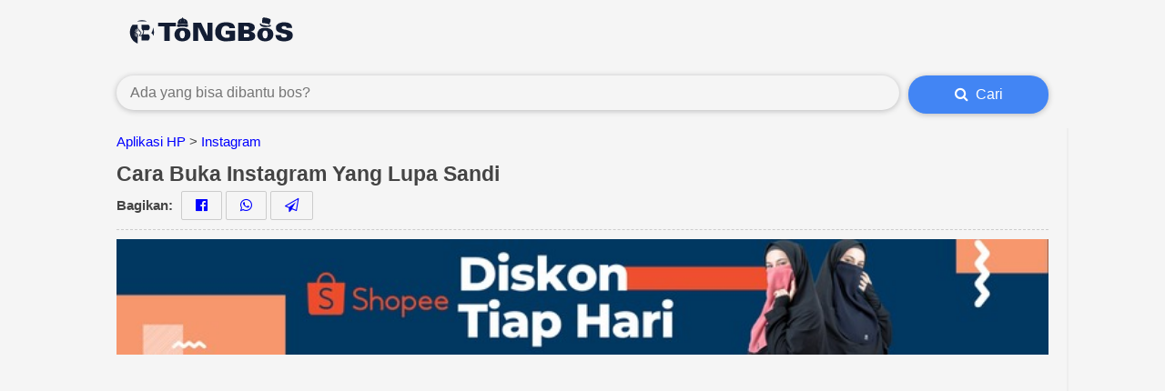

--- FILE ---
content_type: text/html; charset=UTF-8
request_url: https://tongbos.com/p/cara-buka-instagram-yang-lupa-sandi/
body_size: 10896
content:
<!doctype html>
<html lang="id" class="no-js">
	<head>
	    <!-- Google Tag Manager -->
<script>(function(w,d,s,l,i){w[l]=w[l]||[];w[l].push({'gtm.start':
new Date().getTime(),event:'gtm.js'});var f=d.getElementsByTagName(s)[0],
j=d.createElement(s),dl=l!='dataLayer'?'&l='+l:'';j.async=true;j.src=
'https://www.googletagmanager.com/gtm.js?id='+i+dl;f.parentNode.insertBefore(j,f);
})(window,document,'script','dataLayer','GTM-5FFLDRF');</script>
<!-- End Google Tag Manager -->

<!-- Meta Pixel Code -->
<script>
!function(f,b,e,v,n,t,s)
{if(f.fbq)return;n=f.fbq=function(){n.callMethod?
n.callMethod.apply(n,arguments):n.queue.push(arguments)};
if(!f._fbq)f._fbq=n;n.push=n;n.loaded=!0;n.version='2.0';
n.queue=[];t=b.createElement(e);t.async=!0;
t.src=v;s=b.getElementsByTagName(e)[0];
s.parentNode.insertBefore(t,s)}(window, document,'script',
'https://connect.facebook.net/en_US/fbevents.js');
fbq('init', '1749020528793319');
fbq('track', 'PageView');
</script>
<noscript><img height="1" width="1" style="display:none"
src="https://www.facebook.com/tr?id=1749020528793319&ev=PageView&noscript=1"
/></noscript>
<!-- End Meta Pixel Code -->

<!-- START GAdsense-->
<script async src="https://pagead2.googlesyndication.com/pagead/js/adsbygoogle.js?client=ca-pub-1012247615319246"
     crossorigin="anonymous"></script>
     
<!-- END GAdsense -->


<meta name="facebook-domain-verification" content="2dtb7p0u4eklm3l2oyo61ihh3pohlx" />

		<meta charset="UTF-8">
		
	<!-- START pembeda homepage dengan single-->
				<meta content='Cara buka akun Instagram saat lupa kata sandi. Caranya mudah, tanpa perlu pusing, cukup dengan klik link, akun Instagram bisa kembali login.' name='description'/>
		<title>  Cara Buka Instagram Yang Lupa Sandi - Tongbos</title>
        <link href='https://tongbos.com/p/cara-buka-instagram-yang-lupa-sandi/' rel=canonical>
			<!-- END pembeda homepage dengan single-->
	
        <link href="https://tongbos.com/wp-content/themes/tonbgos_wp/img/icons/favicon.ico" rel="shortcut icon">
        <link href="https://tongbos.com/wp-content/themes/tonbgos_wp/img/icons/touch.png" rel="apple-touch-icon-precomposed">

		<meta http-equiv="X-UA-Compatible" content="IE=edge,chrome=1">
		<meta name='robots' content='max-image-preview:large' />
<link rel='dns-prefetch' href='//s.w.org' />
<link rel='stylesheet' id='wp-block-library-css'  href='https://tongbos.com/wp-includes/css/dist/block-library/style.min.css?ver=5.9.12' media='all' />
<style id='global-styles-inline-css' type='text/css'>
body{--wp--preset--color--black: #000000;--wp--preset--color--cyan-bluish-gray: #abb8c3;--wp--preset--color--white: #ffffff;--wp--preset--color--pale-pink: #f78da7;--wp--preset--color--vivid-red: #cf2e2e;--wp--preset--color--luminous-vivid-orange: #ff6900;--wp--preset--color--luminous-vivid-amber: #fcb900;--wp--preset--color--light-green-cyan: #7bdcb5;--wp--preset--color--vivid-green-cyan: #00d084;--wp--preset--color--pale-cyan-blue: #8ed1fc;--wp--preset--color--vivid-cyan-blue: #0693e3;--wp--preset--color--vivid-purple: #9b51e0;--wp--preset--gradient--vivid-cyan-blue-to-vivid-purple: linear-gradient(135deg,rgba(6,147,227,1) 0%,rgb(155,81,224) 100%);--wp--preset--gradient--light-green-cyan-to-vivid-green-cyan: linear-gradient(135deg,rgb(122,220,180) 0%,rgb(0,208,130) 100%);--wp--preset--gradient--luminous-vivid-amber-to-luminous-vivid-orange: linear-gradient(135deg,rgba(252,185,0,1) 0%,rgba(255,105,0,1) 100%);--wp--preset--gradient--luminous-vivid-orange-to-vivid-red: linear-gradient(135deg,rgba(255,105,0,1) 0%,rgb(207,46,46) 100%);--wp--preset--gradient--very-light-gray-to-cyan-bluish-gray: linear-gradient(135deg,rgb(238,238,238) 0%,rgb(169,184,195) 100%);--wp--preset--gradient--cool-to-warm-spectrum: linear-gradient(135deg,rgb(74,234,220) 0%,rgb(151,120,209) 20%,rgb(207,42,186) 40%,rgb(238,44,130) 60%,rgb(251,105,98) 80%,rgb(254,248,76) 100%);--wp--preset--gradient--blush-light-purple: linear-gradient(135deg,rgb(255,206,236) 0%,rgb(152,150,240) 100%);--wp--preset--gradient--blush-bordeaux: linear-gradient(135deg,rgb(254,205,165) 0%,rgb(254,45,45) 50%,rgb(107,0,62) 100%);--wp--preset--gradient--luminous-dusk: linear-gradient(135deg,rgb(255,203,112) 0%,rgb(199,81,192) 50%,rgb(65,88,208) 100%);--wp--preset--gradient--pale-ocean: linear-gradient(135deg,rgb(255,245,203) 0%,rgb(182,227,212) 50%,rgb(51,167,181) 100%);--wp--preset--gradient--electric-grass: linear-gradient(135deg,rgb(202,248,128) 0%,rgb(113,206,126) 100%);--wp--preset--gradient--midnight: linear-gradient(135deg,rgb(2,3,129) 0%,rgb(40,116,252) 100%);--wp--preset--duotone--dark-grayscale: url('#wp-duotone-dark-grayscale');--wp--preset--duotone--grayscale: url('#wp-duotone-grayscale');--wp--preset--duotone--purple-yellow: url('#wp-duotone-purple-yellow');--wp--preset--duotone--blue-red: url('#wp-duotone-blue-red');--wp--preset--duotone--midnight: url('#wp-duotone-midnight');--wp--preset--duotone--magenta-yellow: url('#wp-duotone-magenta-yellow');--wp--preset--duotone--purple-green: url('#wp-duotone-purple-green');--wp--preset--duotone--blue-orange: url('#wp-duotone-blue-orange');--wp--preset--font-size--small: 13px;--wp--preset--font-size--medium: 20px;--wp--preset--font-size--large: 36px;--wp--preset--font-size--x-large: 42px;}.has-black-color{color: var(--wp--preset--color--black) !important;}.has-cyan-bluish-gray-color{color: var(--wp--preset--color--cyan-bluish-gray) !important;}.has-white-color{color: var(--wp--preset--color--white) !important;}.has-pale-pink-color{color: var(--wp--preset--color--pale-pink) !important;}.has-vivid-red-color{color: var(--wp--preset--color--vivid-red) !important;}.has-luminous-vivid-orange-color{color: var(--wp--preset--color--luminous-vivid-orange) !important;}.has-luminous-vivid-amber-color{color: var(--wp--preset--color--luminous-vivid-amber) !important;}.has-light-green-cyan-color{color: var(--wp--preset--color--light-green-cyan) !important;}.has-vivid-green-cyan-color{color: var(--wp--preset--color--vivid-green-cyan) !important;}.has-pale-cyan-blue-color{color: var(--wp--preset--color--pale-cyan-blue) !important;}.has-vivid-cyan-blue-color{color: var(--wp--preset--color--vivid-cyan-blue) !important;}.has-vivid-purple-color{color: var(--wp--preset--color--vivid-purple) !important;}.has-black-background-color{background-color: var(--wp--preset--color--black) !important;}.has-cyan-bluish-gray-background-color{background-color: var(--wp--preset--color--cyan-bluish-gray) !important;}.has-white-background-color{background-color: var(--wp--preset--color--white) !important;}.has-pale-pink-background-color{background-color: var(--wp--preset--color--pale-pink) !important;}.has-vivid-red-background-color{background-color: var(--wp--preset--color--vivid-red) !important;}.has-luminous-vivid-orange-background-color{background-color: var(--wp--preset--color--luminous-vivid-orange) !important;}.has-luminous-vivid-amber-background-color{background-color: var(--wp--preset--color--luminous-vivid-amber) !important;}.has-light-green-cyan-background-color{background-color: var(--wp--preset--color--light-green-cyan) !important;}.has-vivid-green-cyan-background-color{background-color: var(--wp--preset--color--vivid-green-cyan) !important;}.has-pale-cyan-blue-background-color{background-color: var(--wp--preset--color--pale-cyan-blue) !important;}.has-vivid-cyan-blue-background-color{background-color: var(--wp--preset--color--vivid-cyan-blue) !important;}.has-vivid-purple-background-color{background-color: var(--wp--preset--color--vivid-purple) !important;}.has-black-border-color{border-color: var(--wp--preset--color--black) !important;}.has-cyan-bluish-gray-border-color{border-color: var(--wp--preset--color--cyan-bluish-gray) !important;}.has-white-border-color{border-color: var(--wp--preset--color--white) !important;}.has-pale-pink-border-color{border-color: var(--wp--preset--color--pale-pink) !important;}.has-vivid-red-border-color{border-color: var(--wp--preset--color--vivid-red) !important;}.has-luminous-vivid-orange-border-color{border-color: var(--wp--preset--color--luminous-vivid-orange) !important;}.has-luminous-vivid-amber-border-color{border-color: var(--wp--preset--color--luminous-vivid-amber) !important;}.has-light-green-cyan-border-color{border-color: var(--wp--preset--color--light-green-cyan) !important;}.has-vivid-green-cyan-border-color{border-color: var(--wp--preset--color--vivid-green-cyan) !important;}.has-pale-cyan-blue-border-color{border-color: var(--wp--preset--color--pale-cyan-blue) !important;}.has-vivid-cyan-blue-border-color{border-color: var(--wp--preset--color--vivid-cyan-blue) !important;}.has-vivid-purple-border-color{border-color: var(--wp--preset--color--vivid-purple) !important;}.has-vivid-cyan-blue-to-vivid-purple-gradient-background{background: var(--wp--preset--gradient--vivid-cyan-blue-to-vivid-purple) !important;}.has-light-green-cyan-to-vivid-green-cyan-gradient-background{background: var(--wp--preset--gradient--light-green-cyan-to-vivid-green-cyan) !important;}.has-luminous-vivid-amber-to-luminous-vivid-orange-gradient-background{background: var(--wp--preset--gradient--luminous-vivid-amber-to-luminous-vivid-orange) !important;}.has-luminous-vivid-orange-to-vivid-red-gradient-background{background: var(--wp--preset--gradient--luminous-vivid-orange-to-vivid-red) !important;}.has-very-light-gray-to-cyan-bluish-gray-gradient-background{background: var(--wp--preset--gradient--very-light-gray-to-cyan-bluish-gray) !important;}.has-cool-to-warm-spectrum-gradient-background{background: var(--wp--preset--gradient--cool-to-warm-spectrum) !important;}.has-blush-light-purple-gradient-background{background: var(--wp--preset--gradient--blush-light-purple) !important;}.has-blush-bordeaux-gradient-background{background: var(--wp--preset--gradient--blush-bordeaux) !important;}.has-luminous-dusk-gradient-background{background: var(--wp--preset--gradient--luminous-dusk) !important;}.has-pale-ocean-gradient-background{background: var(--wp--preset--gradient--pale-ocean) !important;}.has-electric-grass-gradient-background{background: var(--wp--preset--gradient--electric-grass) !important;}.has-midnight-gradient-background{background: var(--wp--preset--gradient--midnight) !important;}.has-small-font-size{font-size: var(--wp--preset--font-size--small) !important;}.has-medium-font-size{font-size: var(--wp--preset--font-size--medium) !important;}.has-large-font-size{font-size: var(--wp--preset--font-size--large) !important;}.has-x-large-font-size{font-size: var(--wp--preset--font-size--x-large) !important;}
</style>
<link rel='stylesheet' id='wordpress-popular-posts-css-css'  href='https://tongbos.com/wp-content/plugins/wordpress-popular-posts/assets/css/wpp.css?ver=5.5.1' media='all' />
<link rel='stylesheet' id='normalize-css'  href='https://tongbos.com/wp-content/themes/tonbgos_wp/normalize.css?ver=1.0' media='all' />
<link rel='stylesheet' id='html5blank-css'  href='https://tongbos.com/wp-content/themes/tonbgos_wp/style.css?ver=1.0' media='all' />
<script type='application/json' id='wpp-json'>
{"sampling_active":0,"sampling_rate":100,"ajax_url":"https:\/\/tongbos.com\/wp-json\/wordpress-popular-posts\/v1\/popular-posts","api_url":"https:\/\/tongbos.com\/wp-json\/wordpress-popular-posts","ID":5410,"token":"9c434928da","lang":0,"debug":0}
</script>
<script type='text/javascript' src='https://tongbos.com/wp-content/plugins/wordpress-popular-posts/assets/js/wpp.min.js?ver=5.5.1' id='wpp-js-js'></script>
<link rel="https://api.w.org/" href="https://tongbos.com/wp-json/" /><link rel="alternate" type="application/json" href="https://tongbos.com/wp-json/wp/v2/posts/5410" /><link rel="alternate" type="application/json+oembed" href="https://tongbos.com/wp-json/oembed/1.0/embed?url=https%3A%2F%2Ftongbos.com%2Fp%2Fcara-buka-instagram-yang-lupa-sandi%2F" />
<link rel="alternate" type="text/xml+oembed" href="https://tongbos.com/wp-json/oembed/1.0/embed?url=https%3A%2F%2Ftongbos.com%2Fp%2Fcara-buka-instagram-yang-lupa-sandi%2F&#038;format=xml" />
            <style id="wpp-loading-animation-styles">@-webkit-keyframes bgslide{from{background-position-x:0}to{background-position-x:-200%}}@keyframes bgslide{from{background-position-x:0}to{background-position-x:-200%}}.wpp-widget-placeholder,.wpp-widget-block-placeholder{margin:0 auto;width:60px;height:3px;background:#dd3737;background:linear-gradient(90deg,#dd3737 0%,#571313 10%,#dd3737 100%);background-size:200% auto;border-radius:3px;-webkit-animation:bgslide 1s infinite linear;animation:bgslide 1s infinite linear}</style>
            		<meta name="viewport" content="width=device-width, initial-scale=1.0">
	

		
			<meta content='general' name='rating'/>
			<meta content='all' name='robots'/>
			<meta content='index, follow' name='robots'/>
			<meta content='id' name='geo.country'/>
			<meta content='Indonesia' name='geo.placename'/>
			<meta content='1 days' name='revisit-after'/>
			<meta content='tongbos.com' property='og:site_name'/>
			<meta content='website' property='og:type'/>

	
		
				<meta content='Cara buka akun Instagram saat lupa kata sandi. Caranya mudah, tanpa perlu pusing, cukup dengan klik link, akun Instagram bisa kembali login.' property='og:description'/>
			<meta content='https://tongbos.com/wp-content/uploads/2022/05/1-lupa-password-instagram-klik-mulai.png' property='og:image'/>
			<link href='https://tongbos.com/wp-content/uploads/2022/05/1-lupa-password-instagram-klik-mulai.png' rel='image_src'/>
			
		<link rel="stylesheet" href="https://tongbos.com/wp-content/themes/tonbgos_wp/font-awesome/css/font-awesome.min.css">
		<!-- Responsive and mobile friendly stuff -->
		<meta name="HandheldFriendly" content="True"/>
		<meta name="MobileOptimized" content="320"/>
		<meta name="viewport" content="width=device-width, initial-scale=1.0"/>


<script type='application/ld+json'>{ "@context": "http://schema.org", "@type": "WebSite", "url": "https://tongbos.com", "potentialAction": { "@type": "SearchAction", "target": "https://tongbos.com/?s={search_term}", "query-input": "required name=search_term" } }</script>
    
<!-- Global site tag (gtag.js) - Google Analytics -->
<script async src="https://www.googletagmanager.com/gtag/js?id=UA-45073806-11"></script>
<script>
  window.dataLayer = window.dataLayer || [];
  function gtag(){dataLayer.push(arguments);}
  gtag('js', new Date());

  gtag('config', 'UA-45073806-11');
</script>

	</head>
	<body class="post-template-default single single-post postid-5410 single-format-standard cara-buka-instagram-yang-lupa-sandi" itemscope="itemscope" itemtype="http://schema.org/Blog">
	    
<!-- START The popup container -->
	<div id="popup" style="display:none;position:fixed;z-index:1;left:0;top:0;width:100%;height:100%;overflow:auto;background-color:rgba(0,0,0,0.4);"-->
		<!-- Popup content -->
		<div class="popup-content" style="background-color:#fefefe;position:absolute;top:50%;left:50%;transform:translate(-50%, -50%);padding:20px;border:1px solid #888;width:80%;text-align:center;">
			<span class="close" style="color:#aaaaaa;float:right;font-size:28px;font-weight:bold;cursor:pointer;" onclick="document.getElementById('popup').style.display='none'">&times;</span>
			<img class="popup-image" src="https://bajuyuli.com/external/0000-banner-popup" style="max-width:100%;max-height:70vh;margin-bottom:10px;cursor:pointer;transition:transform 0.2s ease-in-out;" onclick="window.open('https://ghanirozaqi.com/rdrtongbos', '_blank')">
			<p><a class="popup-link" href="https://ghanirozaqi.com/rdrtongbos" target="_blank" style="font-weight:bold;color:#008CBA;text-decoration:none;cursor:pointer;transition:opacity 0.2s ease-in-out;">SEGERA klik di sini!</a></p>
		</div>
	</div>

	<script>
		setTimeout(function() {
			document.getElementById('popup').style.display='block';
		}, 5000);
	</script>
<!-- END The popup container -->	    
	    
	    
	    <!-- Google Tag Manager (noscript) -->
<noscript><iframe src="https://www.googletagmanager.com/ns.html?id=GTM-5FFLDRF"
height="0" width="0" style="display:none;visibility:hidden"></iframe></noscript>
<!-- End Google Tag Manager (noscript) -->

		<!-- wrapper -->
		<div class="wrapper">

			<!-- header -->
			<header class="header clear" role="banner" itemscope="itemscope" itemtype="http://schema.org/WPHeader">
			<!-- logo -->
					<div class="logo">
						<a href="https://tongbos.com"><img src="https://tongbos.com/logo/1-logo-tongbos-navy.png">
							<!--svg class="svg-icon" style="width: 3em;
    height: 3em;" viewBox="0 0 20 20">
							<path d="M18.121,9.88l-7.832-7.836c-0.155-0.158-0.428-0.155-0.584,0L1.842,9.913c-0.262,0.263-0.073,0.705,0.292,0.705h2.069v7.042c0,0.227,0.187,0.414,0.414,0.414h3.725c0.228,0,0.414-0.188,0.414-0.414v-3.313h2.483v3.313c0,0.227,0.187,0.414,0.413,0.414h3.726c0.229,0,0.414-0.188,0.414-0.414v-7.042h2.068h0.004C18.331,10.617,18.389,10.146,18.121,9.88 M14.963,17.245h-2.896v-3.313c0-0.229-0.186-0.415-0.414-0.415H8.342c-0.228,0-0.414,0.187-0.414,0.415v3.313H5.032v-6.628h9.931V17.245z M3.133,9.79l6.864-6.868l6.867,6.868H3.133z"></path>
						 </svg-->
						</a>
					</div>
					<!-- /logo -->

					

			</header>
			<!-- /header -->

<!-- Search form GCSE -->
<form action="/?" class="searchfix">
<input name="s" placeholder="Ada yang bisa dibantu bos?" type="text">
<button class="search-submit" type="submit" role="button"><i class="fa fa-search"></i> <span>&nbsp;Cari</span></button>
</form><!-- Search form GCSE -->

			<!-- widget -->

			<!-- /widget -->	<div class="clear">
	<main role="main">
	<!-- section -->
	<section>

	
		<!-- article -->
		<article id="post-5410" class="post-5410 post type-post status-publish format-standard hentry category-aplikasi-hp category-instagram tag-instagram tag-tutorial">

			<div class="hidden">

				<time class="entry-time published" datetime="17/05/2022 4:33:01" itemprop="datePublished">17/05/2022 4:33:01</time>

				<div itemprop="image" itemscope="itemscope" itemtype="https://schema.org/ImageObject">
			    	<img src="" alt="Cara Buka Instagram Yang Lupa Sandi Logo Icon PNG"/>
				    <meta itemprop="url" content="">
				    <meta itemprop="width" content="120">
				    <meta itemprop="height" content="120">
  				</div>
				<div itemprop="publisher" itemscope="itemscope" itemtype="https://schema.org/Organization">
				    <div itemprop="logo" itemscope="itemscope" itemtype="https://schema.org/ImageObject">
				      <img src="https://tongbos.com/wp-content/themes/tonbgos_wp/img/icons/touch.png" alt="  Cara Buka Instagram Yang Lupa Sandi" title="  Cara Buka Instagram Yang Lupa Sandi"/>
				      <meta itemprop="url" content="https://tongbos.com/wp-content/themes/tonbgos_wp/img/icons/touch.png">
				      <meta itemprop="width" content="144">
				      <meta itemprop="height" content="144">
				    </div>
				    <meta itemprop="name" content="Tongbos">
				</div>
				<div itemscope="itemscope" itemtype="http://data-vocabulary.org/Review">
	                <span itemprop="rating">5</span>
	                <span itemprop="reviewer">Ghani Rozaqi</span>
	                <span itemprop="dtreviewed" datetime="17/05/2022 4:33:01">17/05/2022 4:33:01</span>
	                <span itemprop="itemreviewed">Cara Buka Instagram Yang Lupa Sandi</span>
	                <span itemprop='summary'>Cara Buka Instagram Yang Lupa Sandi</span>
                </div>
            </div> <!-- /hidden -->

			<!-- post thumbnail -->
						<!-- /post thumbnail -->
			

<!-- breadcrumb Markup-->

<script type="application/ld+json">
    {
      "@context": "https://schema.org",
      "@type": "BreadcrumbList",
      "itemListElement": [{
        "@type": "ListItem",
        "position": 1,
        "name": "Aplikasi HP",
        "item": "https://tongbos.com/p/category/aplikasi-hp/"
      }
      ,{ "@type": "ListItem",
        "position": 2,
        "name": " Instagram ",
        "item": " https://tongbos.com/p/category/aplikasi-hp/instagram/ "
        }      
      ]
    }
    
    

    </script>
<!-- /breadcrumb markup -->

<!-- article markup -->
 <script type="application/ld+json">
    {
      "@context": "https://schema.org",
      "@type": "Article",
      "mainEntityOfPage": {
        "@type": "WebPage",
        "@id": "https://tongbos.com/p/cara-buka-instagram-yang-lupa-sandi/"
      },
      "headline": "Cara Buka Instagram Yang Lupa Sandi",
      "image": "https://tongbos.com/wp-content/uploads/2022/05/1-lupa-password-instagram-klik-mulai.png",
      "datePublished": "17/05/2022 4:33:01",
      "dateModified": "17/05/2022 4:33:01",
      "author": {
        "@type": "Person",
        "name": "GR",
        "url": "https://ghanirozaqi.com"
      },
      "publisher": {
        "@type": "Organization",
        "name": "Tongbos",
        "logo": {
          "@type": "ImageObject",
          "url": "https://tongbos.com/logo/1-logo-tongbos-navy.png"
        }
      }
    }
        </script>

<!-- /article markup -->
        

			<small ><a href="https://tongbos.com/p/category/aplikasi-hp/" rel="tag">Aplikasi HP</a> > <a href="https://tongbos.com/p/category/aplikasi-hp/instagram/" rel="tag">Instagram</a></small>

			<!-- post title -->
			<h1>
				<!--a href="https://tongbos.com/p/cara-buka-instagram-yang-lupa-sandi/" title="Cara Buka Instagram Yang Lupa Sandi">Cara Buka Instagram Yang Lupa Sandi</a-->
				Cara Buka Instagram Yang Lupa Sandi			</h1>
			<!-- /post title -->

			<!-- share -->
			

			
			<div class='share'>
			<span>Bagikan:</span>
				<a class='fb' href='https://www.facebook.com/sharer/sharer.php?u=https://tongbos.com/p/cara-buka-instagram-yang-lupa-sandi/' target='_blank' title='Bagikan di Facebook'><i class='fa fa-facebook-official'></i></a>
				<!--a class='twitter' href='https://twitter.com/intent/tweet?text=Cara Buka Instagram Yang Lupa Sandi&amp;url=https://tongbos.com/p/cara-buka-instagram-yang-lupa-sandi/' target='_blank' title='Bagikan di Twitter'>
				<i class='fa fa-twitter'></i></a-->
				<a class='whatsapp' title='Bagikan di Whatsapp' data-action='share/whatsapp/share' href='whatsapp://send?text=Cara Buka Instagram Yang Lupa Sandi - https://tongbos.com/p/cara-buka-instagram-yang-lupa-sandi/'><i class='fa fa-whatsapp'></i></a>
				<a class='telegram' title="Bagikan di Telegram" href='https://telegram.me/share/url?url=https://tongbos.com/p/cara-buka-instagram-yang-lupa-sandi/'><i class='fa fa-send-o'></i></a>
			</div>
			<!-- /share -->
			
<!-- Affiliate Shopee START -->			
<div style="margin: 0 0 20px 0;"><a href="https://ghanirozaqi.com/rdrtongbos" target="_blank" title=""><img src="https://apaitu.web.id/01-banner/affiliate-shopee-cadar-click-bait.jpeg" alt=""></a></div>
<!-- Affiliate Shopee END -->


			
<figure class="wp-block-embed is-type-video is-provider-youtube wp-block-embed-youtube wp-embed-aspect-16-9 wp-has-aspect-ratio"><div class="wp-block-embed__wrapper">
<iframe title="Cara buka instagram yang lupa sandi" width="900" height="506" src="https://www.youtube.com/embed/4cOHoHNjs84?feature=oembed" frameborder="0" allow="accelerometer; autoplay; clipboard-write; encrypted-media; gyroscope; picture-in-picture" allowfullscreen></iframe>
</div><figcaption>Cara Buka Instagram Yang Lupa Sandi</figcaption></figure>



<p>Halo BosBis semua! Assalamualaikum! Kali ini Oting mau berbagi cara buka Instagram yang lupa sandi. Bagi BosBis yang mengalami masalah lupa kata sandi saat mau masuk ke Instagram, BosBis bisa pakai cara ini untuk kembali masuk ke akun Instagram BosBis. Caranya mudah banget, tanpa perlu pusing. Yuk baca sampai habis untuk tahu cara lengkapnya.</p>



<h2>1. Buka aplikasi instagram</h2>



<h2>2. Klik mulai</h2>



<div class="wp-block-image"><figure class="aligncenter size-full"><img loading="lazy" width="281" height="502" src="https://tongbos.com/wp-content/uploads/2022/05/1-lupa-password-instagram-klik-mulai.png" alt="Klik mulai" class="wp-image-5411" title="Klik mulai" srcset="https://tongbos.com/wp-content/uploads/2022/05/1-lupa-password-instagram-klik-mulai.png 281w, https://tongbos.com/wp-content/uploads/2022/05/1-lupa-password-instagram-klik-mulai-250x447.png 250w, https://tongbos.com/wp-content/uploads/2022/05/1-lupa-password-instagram-klik-mulai-120x214.png 120w" sizes="(max-width: 281px) 100vw, 281px" /><figcaption>Klik mulai</figcaption></figure></div>



<h2>3. Klik selanjutnya</h2>



<div class="wp-block-image"><figure class="aligncenter size-full"><img loading="lazy" width="281" height="498" src="https://tongbos.com/wp-content/uploads/2022/05/2-lupa-password-instagram-klik-selanjutnya.png" alt="Klik selanjutnya" class="wp-image-5412" title="Klik selanjutnya" srcset="https://tongbos.com/wp-content/uploads/2022/05/2-lupa-password-instagram-klik-selanjutnya.png 281w, https://tongbos.com/wp-content/uploads/2022/05/2-lupa-password-instagram-klik-selanjutnya-250x443.png 250w, https://tongbos.com/wp-content/uploads/2022/05/2-lupa-password-instagram-klik-selanjutnya-120x213.png 120w" sizes="(max-width: 281px) 100vw, 281px" /><figcaption>Klik selanjutnya</figcaption></figure></div>



<h2>4. Klik kirim SMS atau masuk ke facebook atau klik perlu bantuan lain. Contoh: kirim SMS</h2>



<div class="wp-block-image"><figure class="aligncenter size-full"><img loading="lazy" width="281" height="492" src="https://tongbos.com/wp-content/uploads/2022/05/3-lupa-password-instagram-klik-kirim-sebuah-sms.png" alt="Klik kirim SMS" class="wp-image-5413" title="Klik kirim SMS" srcset="https://tongbos.com/wp-content/uploads/2022/05/3-lupa-password-instagram-klik-kirim-sebuah-sms.png 281w, https://tongbos.com/wp-content/uploads/2022/05/3-lupa-password-instagram-klik-kirim-sebuah-sms-250x438.png 250w, https://tongbos.com/wp-content/uploads/2022/05/3-lupa-password-instagram-klik-kirim-sebuah-sms-120x210.png 120w" sizes="(max-width: 281px) 100vw, 281px" /><figcaption>Klik kirim SMS</figcaption></figure></div>



<h2>5. Buka pesan dan klik link yang ada di sana</h2>



<div class="wp-block-image"><figure class="aligncenter size-full"><img loading="lazy" width="284" height="496" src="https://tongbos.com/wp-content/uploads/2022/05/4-lupa-password-instagram-klik-link.png" alt="Klik link" class="wp-image-5414" title="Klik link" srcset="https://tongbos.com/wp-content/uploads/2022/05/4-lupa-password-instagram-klik-link.png 284w, https://tongbos.com/wp-content/uploads/2022/05/4-lupa-password-instagram-klik-link-250x437.png 250w, https://tongbos.com/wp-content/uploads/2022/05/4-lupa-password-instagram-klik-link-120x210.png 120w" sizes="(max-width: 284px) 100vw, 284px" /><figcaption>Klik link</figcaption></figure></div>



<h2>6. Masukkan kata sandi baru lalu klik centang</h2>



<div class="wp-block-image"><figure class="aligncenter size-full"><img loading="lazy" width="278" height="494" src="https://tongbos.com/wp-content/uploads/2022/05/5-lupa-password-instagram-masukkan-sandi.png" alt="Masukkan kata sandi baru" class="wp-image-5415" title="Masukkan kata sandi baru" srcset="https://tongbos.com/wp-content/uploads/2022/05/5-lupa-password-instagram-masukkan-sandi.png 278w, https://tongbos.com/wp-content/uploads/2022/05/5-lupa-password-instagram-masukkan-sandi-250x444.png 250w, https://tongbos.com/wp-content/uploads/2022/05/5-lupa-password-instagram-masukkan-sandi-120x213.png 120w" sizes="(max-width: 278px) 100vw, 278px" /><figcaption>Masukkan kata sandi baru</figcaption></figure></div>



<p>Sesuai dengan yang Oting bilang di awal, mudah sekali bukan? Sedikit penjelasan, jika memang BosBis menautkan akun gmail dan tidak menautkan no tlp atau akun facebook, klik saja perlu bantuan lain. Terima kasih sudah membaca sampai akhir, jika ada yang mau ditanyakan, bisa hubungi Oting.</p>
			
<!--expert box di bawah setiap artikel-->

<div class="expert-box"
    style="
    margin:10px 0 0 0;
    padding: 10px 20px;
    border-top: cornflowerblue;
    border-top-style: double;"
    >
    <div class="expert-box-profile"
        style=""
        >
    <p>artikel ini disiapkan oleh:</p>
    <a href="https://ghanirozaqi.com" target="_blank">GR</a>
    <p style="
    font-size: 14px;
    color: #777;
    "
    >
        full-time businessman. S1 T. Kelautan ITB. S2 MBA ITB.</p>
    
    </div>
    
    <div class="expert-box-wa"
        style=""
        >
        pertanyaan lebih lanjut hubungi via <a  href="https://api.whatsapp.com/send/?phone=6285720123877&text=saya mau tanya tentang https://tongbos.com/p/cara-buka-instagram-yang-lupa-sandi/" onclick="window.open('https://ghanirozaqi.com/rdrtongbos', '_blank'); return true;">WhatsApp 
        <img style="
        width:25px!important;
        margin:0;
        display:unset!important" 
        src="https://bajuyuli.com/statics/images/whatsapp-png.png"/></a>
    </div>
</div>
<!--expert box di bawah setiap artikel-->


			<div class="tagSingle"><i class="fa fa-tag"></i> Tags: <a href="https://tongbos.com/p/tag/instagram/" rel="tag">instagram</a>, <a href="https://tongbos.com/p/tag/tutorial/" rel="tag">tutorial</a><br></div>

			<small >Categorised in: <a href="https://tongbos.com/p/category/aplikasi-hp/" rel="tag">Aplikasi HP</a>, <a href="https://tongbos.com/p/category/aplikasi-hp/instagram/" rel="tag">Instagram</a></small>



			
			<!--?php comments_template(); ?-->

		</article>
    
				<!-- RELATED POST -->
<!--div class="relatedPost"><h4>Pencarian Terkait</h4>
				</div-->
		<!-- /article -->

	
	
	</section>
	<!-- /section -->
	</main>

		
		
	<!-- sidebar -->
<aside class="sidebar widgetRight" role="complementary">

	<div class="sidebar-widget">
			</div>
	
</aside>
<!-- /sidebar -->
	</div>
		<section class="widgetCustom">
			<div class="section group full480">
				<div class="grid grid_1_of_2 popularPost">

					<!-- POPULAR POSTS -->
						<h4><i class="fa fa-search"></i> Pencarian Terpopuler</h4>
						<nav role="navigation" itemscope="itemscope" itemtype="http://schema.org/SiteNavigationElement">
								<div id="block-8" class="widget_block"><div class="widget popular-posts"><script type="application/json">{"title":"","limit":"10","offset":0,"range":"last24hours","time_quantity":"24","time_unit":"hour","freshness":false,"order_by":"views","post_type":"post","pid":"","cat":"","taxonomy":"category","term_id":"","author":"","shorten_title":{"active":false,"length":0,"words":false},"post-excerpt":{"active":false,"length":0,"keep_format":false,"words":false},"thumbnail":{"active":false,"width":0,"height":0,"build":"manual","size":""},"rating":false,"stats_tag":{"comment_count":false,"views":false,"author":false,"date":{"active":false,"format":"F j, Y"},"category":false,"taxonomy":{"active":false,"name":"category"}},"markup":{"custom_html":false,"wpp-start":"<ul class=\"wpp-list\">","wpp-end":"<\/ul>","title-start":"<h2>","title-end":"<\/h2>","post-html":"<li>{thumb} {title} <span class=\"wpp-meta post-stats\">{stats}<\/span><\/li>"},"theme":{"name":""}}</script><div class="wpp-widget-block-placeholder"></div></div></div>						</nav>
					<!-- /POPULAR POSTS -->
				
				</div>
				<div class="grid grid_1_of_2 recentPost">
					<!-- RECENT POSTS -->
					<h4>Artikel Terbaru <i class="fa fa-check"></i></h4>
					<ul>
					
					<li><a href="https://tongbos.com/p/cara-mengubah-aspek-rasio-video-dengan-capcut/"><span>Cara Mengubah Aspek Rasio Video dengan Capcut</span></a></li>

						<!-- 							Wakwaw
						 -->

						<!--time>10:03 PM - 6 May 2024</time>
						< p>Apa Itu Capcut? Capcut adalah aplikasi penyunting video yang populer di kalangan para kreator konten. Dengan Capcut, Anda dapat dengan mudah mengedit video sesuai keinginan Anda, termasuk mengubah aspek rasio untuk berbagai platform sosial media. Langkah-langkah Mengubah Aspek Rasio Video: Unduh dan pasang aplikasi Capcut di perangkat Anda. Buka aplikasi Capcut dan pilih video yang&#8230; <a class="view-article" href="https://tongbos.com/p/cara-mengubah-aspek-rasio-video-dengan-capcut/">View Article</a></p> -->

					
					<li><a href="https://tongbos.com/p/panduan-cara-melihat-tagihan-gopay-letter-di-tokopedia/"><span>Panduan: Cara Melihat Tagihan Gopay Letter di Tokopedia</span></a></li>

						<!-- 							Wakwaw
						 -->

						<!--time>4:00 PM - 29 April 2024</time>
						< p>Jika Anda seorang pemilik bisnis yang menggunakan layanan cicilan dengan Gopay Letter di Tokopedia, memahami cara melihat dan mengelola tagihan Anda secara efisien adalah kunci untuk mengatur keuangan dengan baik. Dalam panduan ini, kami akan membahas langkah-langkah yang perlu Anda ambil untuk mengelola tagihan Gopay Letter Anda dengan tepat. Kenapa Anda Perlu Memahami Cara Melihat&#8230; <a class="view-article" href="https://tongbos.com/p/panduan-cara-melihat-tagihan-gopay-letter-di-tokopedia/">View Article</a></p> -->

					
					<li><a href="https://tongbos.com/p/bagaimana-menggunakan-fitur-kuota-darurat-di-im3-panduan-langkah-demi-langkah/"><span>Bagaimana Menggunakan Fitur Kuota Darurat di IM3: Panduan Langkah demi Langkah</span></a></li>

						<!-- 							Wakwaw
						 -->

						<!--time>10:58 AM - 22 April 2024</time>
						< p>Fitur kuota darurat adalah salah satu fasilitas yang disediakan oleh IM3 untuk memberikan kemudahan kepada penggunanya dalam mengakses layanan telekomunikasi saat menghadapi situasi darurat. Dengan fitur ini, pengguna dapat dengan mudah mengisi ulang pulsa atau kuota secara langsung tanpa harus khawatir kehabisan sumber daya komunikasi. Berikut adalah panduan langkah demi langkah untuk menggunakan fitur kuota&#8230; <a class="view-article" href="https://tongbos.com/p/bagaimana-menggunakan-fitur-kuota-darurat-di-im3-panduan-langkah-demi-langkah/">View Article</a></p> -->

					
					<li><a href="https://tongbos.com/p/cara-menyimpan-dan-mengakses-video-tiktok-yang-disimpan/"><span>Cara Menyimpan dan Mengakses Video TikTok yang Disimpan</span></a></li>

						<!-- 							Wakwaw
						 -->

						<!--time>9:59 AM - 8 April 2024</time>
						< p>TikTok telah menjadi platform yang sangat populer bagi pengguna untuk berbagi dan menonton video pendek. Salah satu fitur yang sering digunakan adalah kemampuan untuk menyimpan video yang menarik. Namun, tidak semua pengguna mungkin tahu cara menyimpan dan mengakses kembali video yang telah disimpan. Berikut adalah panduan langkah demi langkah untuk melakukan hal tersebut: Apa Ini?&#8230; <a class="view-article" href="https://tongbos.com/p/cara-menyimpan-dan-mengakses-video-tiktok-yang-disimpan/">View Article</a></p> -->

					
					<li><a href="https://tongbos.com/p/top-up-dana-di-aplikasi-lazada-panduan-langkah-demi-langkah/"><span>Top Up Dana di Aplikasi Lazada: Panduan Langkah demi Langkah</span></a></li>

						<!-- 							Wakwaw
						 -->

						<!--time>10:58 AM - 1 April 2024</time>
						< p>Apakah Anda mengalami kesulitan dalam melakukan top up dana di aplikasi Lazada? Berikut adalah panduan langkah demi langkah untuk memudahkan Anda dalam proses tersebut. Apa Ini? Tutorial ini adalah panduan langkah demi langkah untuk melakukan top up dana di aplikasi Lazada. Kenapa? Proses top up dana di aplikasi Lazada penting untuk memudahkan pengguna dalam melakukan&#8230; <a class="view-article" href="https://tongbos.com/p/top-up-dana-di-aplikasi-lazada-panduan-langkah-demi-langkah/">View Article</a></p> -->

					
					<li><a href="https://tongbos.com/p/optimalisasi-pengelolaan-metode-pembayaran-di-tiktok-shop-solusi-efisien-bagi-pengguna-bisnis-online/"><span>Optimalisasi Pengelolaan Metode Pembayaran di TikTok Shop: Solusi Efisien bagi Pengguna Bisnis Online</span></a></li>

						<!-- 							Wakwaw
						 -->

						<!--time>2:35 PM - 25 March 2024</time>
						< p>Platform TikTok Shop telah menjadi salah satu tempat utama bagi para pengusaha online untuk memasarkan produk mereka. Namun, pengelolaan metode pembayaran di platform ini dapat menjadi kunci kesuksesan dalam meningkatkan penjualan dan meningkatkan pengalaman pelanggan. Berikut adalah panduan langkah demi langkah untuk mengoptimalkan pengelolaan metode pembayaran di TikTok Shop: Apa Ini? Tutorial ini memberikan panduan&#8230; <a class="view-article" href="https://tongbos.com/p/optimalisasi-pengelolaan-metode-pembayaran-di-tiktok-shop-solusi-efisien-bagi-pengguna-bisnis-online/">View Article</a></p> -->

					
					<li><a href="https://tongbos.com/p/cara-menggunakan-salep-88-untuk-mengatasi-masalah-kulit/"><span>Cara Menggunakan Salep 88 untuk Mengatasi Masalah Kulit</span></a></li>

						<!-- 							Wakwaw
						 -->

						<!--time>10:08 AM - 18 March 2024</time>
						< p>Apa itu Salep 88? Salep 88 adalah produk obat luar yang digunakan untuk mengatasi penyakit kulit yang disebabkan oleh jamur dan infeksi bakteri ringan. Salep ini efektif untuk meredakan gejala seperti gatal, kemerahan, dan iritasi pada kulit yang terinfeksi. Kenapa Menggunakan Salep 88? Salep 88 mengandung bahan aktif seperti salicylic acid, benzoic acid, dan sulfur&#8230; <a class="view-article" href="https://tongbos.com/p/cara-menggunakan-salep-88-untuk-mengatasi-masalah-kulit/">View Article</a></p> -->

					
					<li><a href="https://tongbos.com/p/cara-melihat-nomor-token-pln-dengan-mudah-via-aplikasi-bni-mobile-banking/"><span>Cara Melihat Nomor Token PLN dengan Mudah via Aplikasi BNI Mobile Banking</span></a></li>

						<!-- 							Wakwaw
						 -->

						<!--time>9:29 AM - 11 March 2024</time>
						< p>Apakah Anda sering kesulitan menemukan nomor token PLN setelah membelinya melalui aplikasi BNI Mobile Banking? Tutorial ini akan memberikan panduan langkah demi langkah untuk membantu Anda melihat nomor token PLN dengan mudah dan cepat. Apa Ini? Ini adalah panduan praktis yang akan membantu Anda dalam proses mencari dan memverifikasi nomor token PLN setelah pembelian melalui&#8230; <a class="view-article" href="https://tongbos.com/p/cara-melihat-nomor-token-pln-dengan-mudah-via-aplikasi-bni-mobile-banking/">View Article</a></p> -->

					
					<li><a href="https://tongbos.com/p/cara-membuat-coretan-di-story-instagram-panduan-langkah-demi-langkah/"><span>Cara Membuat Coretan di Story Instagram: Panduan Langkah Demi Langkah</span></a></li>

						<!-- 							Wakwaw
						 -->

						<!--time>2:31 PM - 12 February 2024</time>
						< p>Instagram terus menghadirkan fitur-fitur kreatif yang memungkinkan pengguna untuk mengekspresikan diri mereka lebih baik. Salah satu fitur yang mungkin belum banyak diketahui adalah kemampuan untuk membuat coretan di cerita Instagram. Dalam panduan ini, kami akan memberikan langkah-langkah detail tentang cara membuat coretan yang menarik di cerita Instagram Anda. Apa Itu Coretan di Story Instagram? Coretan&#8230; <a class="view-article" href="https://tongbos.com/p/cara-membuat-coretan-di-story-instagram-panduan-langkah-demi-langkah/">View Article</a></p> -->

					
					<li><a href="https://tongbos.com/p/cara-mengambil-antrian-di-faskes-rujukan-tingkat-lanjut-melalui-aplikasi-mobile-jkn/"><span>Cara Mengambil Antrian di Faskes Rujukan Tingkat Lanjut melalui Aplikasi Mobile JKN</span></a></li>

						<!-- 							Wakwaw
						 -->

						<!--time>8:26 AM - 9 February 2024</time>
						< p>Mengambil antrian di faskes rujukan tingkat lanjut melalui aplikasi Mobile JKN bisa menjadi tugas yang menantang jika faskes yang dituju tidak muncul di dalam aplikasi. Berikut adalah langkah-langkah yang dapat Anda ikuti untuk mengatasi masalah tersebut: Masalah Masalah utama yang sering dihadapi adalah ketidakmunculan faskes rujukan tingkat lanjut di aplikasi Mobile JKN, sehingga sulit untuk&#8230; <a class="view-article" href="https://tongbos.com/p/cara-mengambil-antrian-di-faskes-rujukan-tingkat-lanjut-melalui-aplikasi-mobile-jkn/">View Article</a></p> -->

										</ul>
					<!-- /RECENT POSTS -->
				</div>
			</div>

		</section>

		</div>
		<!-- /wrapper -->

		
			<!-- footer -->
			<footer class="footer" role="contentinfo">

				<div class="clear"></div>
				<section class="widgetFooter wrapper">
									</section>
			
				<div class="wrapper clear">
					<!-- copyright -->
					<p class="copyright">
						&copy; 2025 Copyright Tongbos . | <a href="https://tongbos.com/sitemap/">  SITEMAP  </a>
					</p>
					<p class="socmed">
						<!--a href="#" rel="nofollow"><i class="fa fa-facebook-official"></i></a-->
						<!--a href="#" rel="nofollow"><i class="fa fa-twitter"></i></a-->
						<a href="https://www.instagram.com/tongbos_id/" rel="nofollow" target="_blank"><i class="fa fa-instagram"></i></a>
						<a href="https://www.youtube.com/c/Tongbos" rel="nofollow" target="_blank"><i class="fa fa-youtube-play"></i></a>
					</p>
					<!-- /copyright -->
				</div>
			</footer>
			<!-- /footer -->

		<script type='text/javascript' src='https://tongbos.com/wp-includes/js/comment-reply.min.js?ver=5.9.12' id='comment-reply-js'></script>

<!-- mfunc wpb_set_post_views($post_id); --><!-- /mfunc -->
	</body>
</html>


--- FILE ---
content_type: text/html; charset=utf-8
request_url: https://www.google.com/recaptcha/api2/aframe
body_size: 265
content:
<!DOCTYPE HTML><html><head><meta http-equiv="content-type" content="text/html; charset=UTF-8"></head><body><script nonce="YhZoi2iBAxd-TcpVIsJSiQ">/** Anti-fraud and anti-abuse applications only. See google.com/recaptcha */ try{var clients={'sodar':'https://pagead2.googlesyndication.com/pagead/sodar?'};window.addEventListener("message",function(a){try{if(a.source===window.parent){var b=JSON.parse(a.data);var c=clients[b['id']];if(c){var d=document.createElement('img');d.src=c+b['params']+'&rc='+(localStorage.getItem("rc::a")?sessionStorage.getItem("rc::b"):"");window.document.body.appendChild(d);sessionStorage.setItem("rc::e",parseInt(sessionStorage.getItem("rc::e")||0)+1);localStorage.setItem("rc::h",'1763922016864');}}}catch(b){}});window.parent.postMessage("_grecaptcha_ready", "*");}catch(b){}</script></body></html>

--- FILE ---
content_type: text/css
request_url: https://tongbos.com/wp-content/themes/tonbgos_wp/style.css?ver=1.0
body_size: 1856
content:
@import "grid/html5reset.css";
@import "grid/grid.css";
@import "grid/2grid.css";
@import "grid/3grid.css";
@import "grid/4grid.css";
@import "grid/5grid.css";
@import "grid/6grid.css";
@import "grid/7grid.css";
@import "grid/8grid.css";
@import "grid/9grid.css";
@import "grid/10grid.css";
@import "grid/11grid.css";
@import "grid/12grid.css";
input {
  max-width: 100%;
  display: inline-block;
}
* {
  outline: none !important;
  margin: 0;
  padding: 0;
}
.clear {
  position: relative !important;
}
.clear:after {
  content: "";
  clear: both;
  display: block;
}
.hidden {
  position: fixed;
  top: -100000px;
  right: -100000px;
  opacity: 0;
}
body {
  font-family: "Roboto", sans-serif;
  color: #444;
  background: #f5f5f5;
}
a {
  color: #2b2b2b;
  text-decoration: none;
}
img {
  max-width: 100%;
}
.wrapper {
  margin: 0 auto;
  padding: 10px 0;
  max-width: 95%;
  width: 1024px;
}
header .logo {
  float: left;
}
header .logo img {
  max-width: 280px;
}
header .adsheader {
  float: right;
  width: 728px;
  max-width: 100%;
}
.searchfix {
  margin: 20px auto;
  display: block;
}
.searchfix input {
  width: 83%;
  border: transparent;
  padding: 10px 5px;
  text-indent: 10px;
  background: #f5f5f5;
  border-radius: 20px;
  box-shadow: 0 1px 6px 0 rgb(32 33 36 / 28%);
}
.searchfix button {
  width: 15%;
  float: right;
  border: none;
  padding: 12px 7px;
  background: #4285f4;
  color: #fff;
  box-shadow: inset 0 -4px 0 rgba(0, 0, 0, 0.1);
  border-radius: 20px;
  box-shadow: 0 1px 6px 0 rgb(32 33 36 / 28%);
}
nav.abjad {
  display: none;
}
nav.abjad ul {
  border-bottom: 2px solid #eee;
  padding-bottom: 20px;
  margin-bottom: 20px;
  text-align: center;
  text-transform: uppercase;
}
nav.abjad ul li,
nav.abjad ul li a {
  display: inline-block;
}
nav.abjad ul li a {
  border-radius: 3px;
  color: #fff;
  font-size: 90% !important;
  background: #2b2b2b;
  padding: 5px 11px;
  margin: 2px;
  position: relative;
  transition: top 0.3s linear;
}
nav.abjad ul li a:hover {
  box-shadow: inset 0 -100px 0 rgba(0, 0, 0, 0.1), 0 2px 0 rgba(0, 0, 0, 0.14);
  top: -2px;
}
.widgetPopularTags {
  display: block;
  border: 2px solid #ccc;
  margin-bottom: 20px;
}
.widgetPopularTags h4 {
  display: block;
  padding: 5px 10px;
  background: #eee;
  margin-bottom: 10px;
  color: #999;
}
ul.popularTags {
  margin: 10px;
  text-align: left;
}
ul.popularTags li,
ul.popularTags li a {
  display: inline-block;
}
ul.popularTags li a {
  font-size: 70% !important;
  box-shadow: 0 0 0 1px #2f0dab;
  color: #2f0dab;
  padding: 3px 6px;
  margin: 3px;
  border-radius: 2px;
}
ul.popularTags li a:hover {
  text-decoration: underline;
}
section {
  line-height: 1.5;
  word-wrap: break-word;
}
section a {
  color: blue;
}
section a:hover {
  text-decoration: underline;
}
section h1 {
  margin: 5px 0 2px;
}
section h1 a {
  display: block;
  color: #2f0dab;
}
div.popularPost {
  text-align: left;
}
div.popularPost h4 {
  display: block;
  padding: 5px 10px;
  background: #eee;
  margin-bottom: 10px;
  color: #999;
  border-right: 5px solid #ddd;
}
div.popularPost ul li,
div.popularPost ul li a {
  display: inline-block;
}
div.popularPost ul li a {
  box-shadow: 0 0 0 1px #2f0dab;
  color: #2f0dab;
  padding: 3px 6px;
  margin: 5px;
  font-size: 80%;
  border-radius: 3px;
}
div.popularPost ul li a:hover {
  text-decoration: underline;
}
div.recentPost {
  text-align: right;
}
div.recentPost h4 {
  display: block;
  padding: 5px 10px;
  background: #eee;
  margin-bottom: 10px;
  color: #999;
  border-left: 5px solid #ddd;
}
div.recentPost ul li,
div.recentPost ul li a {
  display: inline-block;
}
div.recentPost ul li a {
  box-shadow: 0 0 0 1px #2f0dab;
  color: #2f0dab;
  padding: 3px 6px;
  margin: 5px;
  font-size: 80%;
  border-radius: 3px;
}
div.recentPost ul li a:hover {
  text-decoration: underline;
}
aside.widgetRight {
  text-align: left;
}
aside.widgetRight h3 {
  font-size: 95%;
  display: block;
  padding: 5px 10px;
  background: #eee;
  margin-bottom: 10px;
  color: #999;
  border-right: 5px solid #ddd;
}
aside.widgetRight ul {
  text-align: center;
}
aside.widgetRight ul:after {
  content: " ";
  display: block;
  clear: both;
}
aside.widgetRight ul li,
aside.widgetRight ul li a {
  display: block;
}
aside.widgetRight ul li a {
  width: 42%;
  float: left;
  box-shadow: 0 0 0 1px #2f0dab;
  color: #2f0dab;
  padding: 3px 6px;
  margin: 5px;
  font-size: 80%;
  border-radius: 3px;
}
aside.widgetRight ul li a:hover {
  text-decoration: underline;
}
aside.widgetRight .popular-posts {
  padding-bottom: 20px;
}
.pagination {
  border-top: 2px solid #eee;
  padding-top: 20px;
  padding-bottom: 10px;
  text-align: center;
  margin-top: 20px;
  display: block;
  clear: both;
}
.pagination span.page-numbers,
.pagination a.page-numbers {
  display: inline-block;
  color: #4285f4;
  height: 30px;
  line-height: 30px;
  border-radius: 30px;
  padding: 0 20px;
  background: #eee;
  text-decoration: none;
}
.pagination span.page-numbers {
  background: transparent;
  color: #333;
}
.pagination a.prev.page-numbers,
.pagination a.next.page-numbers {
  background: #4285f4;
  color: #fff;
}
.footer {
  background: #2b2b2b;
  color: #fff;
  font-size: 90%;
  border-top: 2px solid #eee;
  padding-top: 20px;
  padding-bottom: 20px;
  margin-top: 20px;
  display: block;
  clear: both;
}
.footer p.copyright {
  float: left;
}
.footer p.copyright a {
  color: #fff;
  text-decoration: underline;
}
.footer p.socmed {
  float: right;
}
.footer p.socmed a {
  display: inline-block;
  height: 22px;
  line-height: 22px;
  width: 40px;
  margin: 0 2px;
  text-align: center;
  background: #2b2b2b;
  color: #fff;
  border-radius: 2px;
}
.footer p.socmed a:hover {
  background: #fff;
  color: #2b2b2b;
}
.loop article {
  display: block;
  width: 98%;
  text-align: left;
  float: left;
  position: relative;
  margin-bottom: 0px;
}
.loop article h2 a {
  display: block;
  margin: 5px;
  box-shadow: 0 0 0 1px #2f0dab;
  color: #2f0dab;
  padding: 5px 10px;
  border-radius: 3px;
}
.loop article h2 a:hover {
  text-decoration: none;
  box-shadow: 0 0 0 2px #2f0dab;
}
.loop article h2 {
  font-size: 95%;
  margin: 5px 0;
}
.loop article h2 span.tagsLoop a {
  display: inline-block;
  color: #ccc;
}
.loop .post-edit-link {
  display: none;
  position: absolute;
}
body.home {
  display: flex;
  height: 100vh;
}
body.home .wrapper {
  display: block;
  margin: auto;
}
body.home .footer {
  display: none;
}
body.single article {
  font-size: 120%;
  font-weight: 300;
}

body.single .share {
  font-size: 80%;
  line-height: 2;
  border-bottom: 1px dashed #ccc;
  padding-bottom: 10px;
}
body.single .share span {
  font-weight: bold;
  display: inline-block;
  margin-right: 5px;
}
body.single .share a {
  display: inline-block;
  padding: 0 15px;
  border: 1px solid #ccc;
  border-radius: 2px;
}
body.single .share a:hover {
  border-color: #888;
}
body.single .tagSingle {
  margin: 12px 0 0px;
  border-top: 2px dashed #ccc;
  border-bottom: 2px dashed #ccc;
  padding-top: 5px;
  padding-bottom: 5px;
}
body.single .tagSingle a {
  color: #2f0dab;
}
body.single .relatedPost {
  margin-top: 20px;
  line-height: 2;
}
body.single .relatedPost h4 {
  display: block;
  padding: 5px 10px;
  background: #eee;
  margin-bottom: 10px;
  color: #999;
  border-right: 5px solid #ddd;
}
body.single .relatedPost a {
  font-size: 70% !important;
  box-shadow: 0 0 0 1px #2f0dab;
  color: #2f0dab;
  padding: 3px 6px;
  margin: 3px;
  border-radius: 2px;
  white-space: nowrap;
}
body.single .widgetCustom {
  display: none;
}
body.single main,
body.tag main,
body.search main,
body.category main,
body.archive main {
  display: block;
  float: left;
  width: 100%;
  border-right: 2px solid #eee;
  padding-right: 20px;
}
body.single aside,
body.tag aside,
body.search aside,
body.category aside,
body.archive aside {
  float: right;
  width: 300px;
}
body.tag .widgetCustom {
  display: none;
}

/* START GR edit 2022-01-30 */

h2 {
    font-size:20px;
    margin: 30px 0 5px 0;
    border-top: 1px dashed #ccc;
}

figcaption {
        text-align: center;
        font-size: 12px;
        margin: 1px 0 5px 0;
}

body.single article img {
    margin: 10px 0 3px 0;
    display: block !important;
    margin-left: auto !important;
    margin-right: auto !important;
    width: 100% !important;
}

article p {
    font-size:15px;
    font-weight:300;
    margin: 4px 0 15px;
}

article ul {
    margin-left: 30px;
    font-size:15px;
}

article ul li {
    margin-bottom: 5px;
}

.homecat ul li{
    display: block;
    float: left;
    margin: 5px;
    box-shadow: 0 0 0 1px #2f0dab;
    color: #2f0dab;
    padding: 5px 10px;
    border-radius: 3px;
}

.homecat ul li a{
    color: #2f0dab;
}

article ol {
    margin-left: 30px;
    font-size:15px;
}

article ol li {
    margin-bottom: 5px;
}

.homecat ol li{
    display: block;
    float: left;
    margin: 5px;
    box-shadow: 0 0 0 1px #2f0dab;
    color: #2f0dab;
    padding: 5px 10px;
    border-radius: 3px;
}

.homecat ol li a{
    color: #2f0dab;
}

/* END GR edit 2022-01-30 */

@media all and (max-width: 1024px) {
  header .logo img {
    max-width: 220px !important;
    margin-top: 10px;
  }
}
@media all and (max-width: 960px) {
  header .logo {
    display: block;
    text-align: center;
    float: none;
  }
  header .adsheader {
    display: block;
    text-align: center;
    float: none;
    margin-top: 20px;
  }
  header .logo img {
    max-width: 100% !important;
    margin-top: 10px;
  }
  body.single main,
  body.tag main,
  body.search main,
  body.category main,
  body.archive main {
    width: 63%;
  }
}
@media all and (max-width: 800px) {
  body.single main,
  body.tag main,
  body.search main,
  body.category main,
  body.archive main {
    width: 53%;
  }
}
@media all and (max-width: 768px) {
  body.single main,
  body.tag main,
  body.search main,
  body.category main,
  body.archive main {
    display: block;
    float: none;
    width: auto;
  }
  body.single aside,
  body.tag aside,
  body.search aside,
  body.category aside,
  body.archive aside {
    display: block;
    float: none;
    width: auto;
    text-align: center;
  }
}
@media all and (max-width: 720px) {
  .searchfix input {
    width: 82%;
  }
}
@media all and (max-width: 480px) {
  .searchfix input {
    width: 77%;
  }
  .searchfix button {
    width: 18%;
  }
  .searchfix button span {
    display: none;
  }
  .widgetCustom div {
    text-align: center;
  }
}
.textwidget {
  margin: auto;
  text-align: center;
}
@media screen and (max-width: 480px) {
  .widgetFooter {
    display: none;
  }
}
@media screen and (max-width: 480px) {
  .sidebar-widget.widgetPopularTags {
    display: none;
  }
}
@media screen and (max-width: 480px) {
  .grid.grid_1_of_2.popularPost {
    display: none;
  }
}
.archive .widgetFooter {
  display: none;
}
ins {
  background: transparent;
  text-decoration: none;
}
@media screen and (max-width: 480px) {
  .relatedPost {
    display: none;
  }
}

@media screen and (max-width: 480px) {
  .bajuyuli {
    background: #f2f2f2 !important;
    position: fixed !important;
    top: 0;
    right: 0;
    z-index: 9999;
    margin-top: 0;
    position: relative9 !important;
  }
}


--- FILE ---
content_type: text/css
request_url: https://tongbos.com/wp-content/themes/tonbgos_wp/grid/4grid.css
body_size: -135
content:
/*  GRID OF FOUR   ============================================================================= */

	
.grid_4_of_4 {
	width: 100%; 
}

.grid_3_of_4 {
	width: 74.6%; 
}

.grid_2_of_4 {
	width: 49.2%; 
}

.grid_1_of_4 {
	width: 23.8%; 
}


/*  GO FULL WIDTH AT LESS THAN 480 PIXELS */

@media only screen and (max-width: 0px) {
	.grid_4_of_4 {
		width: 100%; 
	}
	.grid_3_of_4 {
		width: 100%; 
	}
	.grid_2_of_4 {
		width: 100%; 
	}
	.grid_1_of_4 {
		width: 100%; 
	}
}


--- FILE ---
content_type: text/css
request_url: https://tongbos.com/wp-content/themes/tonbgos_wp/grid/6grid.css
body_size: -46
content:
/*  GRID OF SIX   ============================================================================= */


.grid_6_of_6 {
	width: 100%;
}

.grid_5_of_6 {
  	width: 83.06%;
}

.grid_4_of_6 {
  	width: 66.13%;
}

.grid_3_of_6 {
  	width: 49.2%;
}

.grid_2_of_6 {
  	width: 32.26%;
}

.grid_1_of_6 {
  	width: 15.33%;
}


/*  GO FULL WIDTH AT LESS THAN 480 PIXELS */

@media only screen and (max-width: 0px) {
	.grid_6_of_6 {
		width: 100%; 
	}
	.grid_5_of_6 {
		width: 100%; 
	}
	.grid_4_of_6 {
		width: 100%; 
	}
	.grid_3_of_6 {
		width: 100%; 
	}
	.grid_2_of_6 {
		width: 100%; 
	}
	.grid_1_of_6 {
		width: 100%; 
	}
}


--- FILE ---
content_type: text/css
request_url: https://tongbos.com/wp-content/themes/tonbgos_wp/grid/10grid.css
body_size: -16
content:
/*  GRID OF TEN   ============================================================================= */


.grid_10_of_10 {
	width: 100%;
}

.grid_9_of_10 {
	width: 89.84%;
}

.grid_8_of_10 {
	width: 79.68%;
}

.grid_7_of_10 {
	width: 69.52%; 
}

.grid_6_of_10 {
	width: 59.36%; 
}

.grid_5_of_10 {
	width: 49.2%; 
}

.grid_4_of_10 {
	width: 39.04%; 
}

.grid_3_of_10 {
	width: 28.88%;
}

.grid_2_of_10 {
	width: 18.72%; 
}

.grid_1_of_10 {
	width: 8.56%; 
}


/*  GO FULL WIDTH AT LESS THAN 480 PIXELS */

@media only screen and (max-width: 0px) {
	.grid_10_of_10 {
		width: 100%; 
	}
	.grid_9_of_10 {
		width: 100%; 
	}
	.grid_8_of_10 {
		width: 100%; 
	}
	.grid_7_of_10 {
		width: 100%; 
	}
	.grid_6_of_10 {
		width: 100%; 
	}
	.grid_5_of_10 {
		width: 100%; 
	}
	.grid_4_of_10 {
		width: 100%; 
	}
	.grid_3_of_10 {
		width: 100%; 
	}
	.grid_2_of_10 {
		width: 100%; 
	}
	.grid_1_of_10 {
		width: 100%; 
	}
}


--- FILE ---
content_type: text/css
request_url: https://tongbos.com/wp-content/themes/tonbgos_wp/grid/12grid.css
body_size: -63
content:
/*  GRID OF TWELVE   ============================================================================= */

.grid_12_of_12 {
	width: 100%;
}

.grid_11_of_12 {
	width: 91.53%;
}

.grid_10_of_12 {
	width: 83.06%;
}

.grid_9_of_12 {
	width: 74.6%;
}

.grid_8_of_12 {
	width: 66.13%;
}

.grid_7_of_12 {
	width: 57.66%; 
}

.grid_6_of_12 {
	width: 49.2%; 
}

.grid_5_of_12 {
	width: 40.73%; 
}

.grid_4_of_12 {
	width: 32.26%; 
}

.grid_3_of_12 {
	width: 23.8%;
}

.grid_2_of_12 {
	width: 15.33%; 
}

.grid_1_of_12 {
	width: 6.86%; 
}


/*  GO FULL WIDTH AT LESS THAN 480 PIXELS */

@media only screen and (max-width: 0px) {
	.grid_12_of_12 {
		width: 100%; 
	}
	.grid_11_of_12 {
		width: 100%; 
	}
	.grid_10_of_12 {
		width: 100%; 
	}
	.grid_9_of_12 {
		width: 100%; 
	}
	.grid_8_of_12 {
		width: 100%; 
	}
	.grid_7_of_12 {
		width: 100%; 
	}
	.grid_6_of_12 {
		width: 100%; 
	}
	.grid_5_of_12 {
		width: 100%; 
	}
	.grid_4_of_12 {
		width: 100%; 
	}
	.grid_3_of_12 {
		width: 100%; 
	}
	.grid_2_of_12 {
		width: 100%; 
	}
	.grid_1_of_12 {
		width: 100%; 
	}
}
